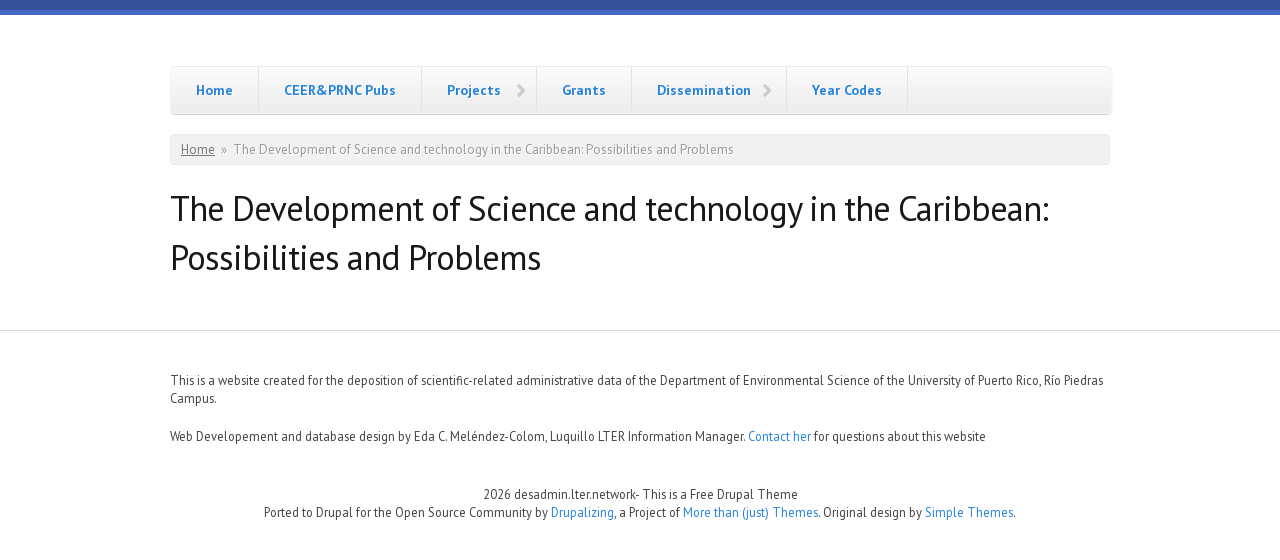

--- FILE ---
content_type: text/html; charset=utf-8
request_url: http://www.ites.upr.edu/content/development-science-and-technology-caribbean-possibilities-and-problems
body_size: 3739
content:
<!DOCTYPE html PUBLIC "-//W3C//DTD XHTML+RDFa 1.0//EN"
  "http://www.w3.org/MarkUp/DTD/xhtml-rdfa-1.dtd">
<html xmlns="http://www.w3.org/1999/xhtml" xml:lang="en" version="XHTML+RDFa 1.0" dir="ltr"
  xmlns:content="http://purl.org/rss/1.0/modules/content/"
  xmlns:dc="http://purl.org/dc/terms/"
  xmlns:foaf="http://xmlns.com/foaf/0.1/"
  xmlns:og="http://ogp.me/ns#"
  xmlns:rdfs="http://www.w3.org/2000/01/rdf-schema#"
  xmlns:sioc="http://rdfs.org/sioc/ns#"
  xmlns:sioct="http://rdfs.org/sioc/types#"
  xmlns:skos="http://www.w3.org/2004/02/skos/core#"
  xmlns:xsd="http://www.w3.org/2001/XMLSchema#"
  xmlns:schema="http://schema.org/">

<head profile="http://www.w3.org/1999/xhtml/vocab">
  <meta charset="utf-8" />
<meta name="Generator" content="Drupal 7 (http://drupal.org)" />
<link rel="canonical" href="/content/development-science-and-technology-caribbean-possibilities-and-problems" />
<link rel="shortlink" href="/node/10232" />
<meta name="MobileOptimized" content="width" />
<meta name="HandheldFriendly" content="true" />
<meta name="viewport" content="width=device-width, initial-scale=1" />
  <title>The Development of Science and technology in the Caribbean: Possibilities and Problems | desadmin.lter.network</title>
  <style type="text/css" media="all">
@import url("http://www.ites.upr.edu/modules/system/system.base.css?r1wdm9");
@import url("http://www.ites.upr.edu/modules/system/system.menus.css?r1wdm9");
@import url("http://www.ites.upr.edu/modules/system/system.messages.css?r1wdm9");
@import url("http://www.ites.upr.edu/modules/system/system.theme.css?r1wdm9");
</style>
<style type="text/css" media="all">
@import url("http://www.ites.upr.edu/modules/field/theme/field.css?r1wdm9");
@import url("http://www.ites.upr.edu/modules/node/node.css?r1wdm9");
@import url("http://www.ites.upr.edu/modules/search/search.css?r1wdm9");
@import url("http://www.ites.upr.edu/modules/user/user.css?r1wdm9");
@import url("http://www.ites.upr.edu/sites/all/modules/views/css/views.css?r1wdm9");
</style>
<style type="text/css" media="all">
@import url("http://www.ites.upr.edu/sites/all/modules/ctools/css/ctools.css?r1wdm9");
@import url("http://www.ites.upr.edu/sites/all/modules/panels/css/panels.css?r1wdm9");
@import url("http://www.ites.upr.edu/sites/all/modules/wysiwyg_linebreaks/wysiwyg_linebreaks.css?r1wdm9");
@import url("http://www.ites.upr.edu/profiles/deims/modules/contrib/biblio/biblio.css?r1wdm9");
@import url("http://www.ites.upr.edu/sites/all/modules/panels/plugins/layouts/twocol_stacked/twocol_stacked.css?r1wdm9");
</style>
<style type="text/css" media="all">
@import url("http://www.ites.upr.edu/sites/all/themes/skeletontheme/css/skeleton.css?r1wdm9");
@import url("http://www.ites.upr.edu/sites/all/themes/skeletontheme/css/style.css?r1wdm9");
@import url("http://www.ites.upr.edu/sites/all/themes/skeletontheme/css/buttons.css?r1wdm9");
@import url("http://www.ites.upr.edu/sites/all/themes/skeletontheme/css/layout.css?r1wdm9");
@import url("http://www.ites.upr.edu/sites/all/themes/skeletontheme/color/colors.css?r1wdm9");
</style>
  <script type="text/javascript" src="http://www.ites.upr.edu/misc/jquery.js?v=1.4.4"></script>
<script type="text/javascript" src="http://www.ites.upr.edu/misc/jquery-extend-3.4.0.js?v=1.4.4"></script>
<script type="text/javascript" src="http://www.ites.upr.edu/misc/jquery-html-prefilter-3.5.0-backport.js?v=1.4.4"></script>
<script type="text/javascript" src="http://www.ites.upr.edu/misc/jquery.once.js?v=1.2"></script>
<script type="text/javascript" src="http://www.ites.upr.edu/misc/drupal.js?r1wdm9"></script>
<script type="text/javascript" src="http://www.ites.upr.edu/sites/all/modules/admin_menu/admin_devel/admin_devel.js?r1wdm9"></script>
<script type="text/javascript" src="http://www.ites.upr.edu/sites/all/themes/skeletontheme/js/jquery.mobilemenu.js?r1wdm9"></script>
<script type="text/javascript">
<!--//--><![CDATA[//><!--
jQuery(document).ready(function($) { 
	
	$("#navigation .content > ul").mobileMenu({
		prependTo: "#navigation",
		combine: false,
        switchWidth: 760,
        topOptionText: Drupal.settings.skeletontheme['topoptiontext']
	});
	
	});
//--><!]]>
</script>
<script type="text/javascript" src="http://www.ites.upr.edu/sites/all/modules/google_analytics/googleanalytics.js?r1wdm9"></script>
<script type="text/javascript">
<!--//--><![CDATA[//><!--
(function(i,s,o,g,r,a,m){i["GoogleAnalyticsObject"]=r;i[r]=i[r]||function(){(i[r].q=i[r].q||[]).push(arguments)},i[r].l=1*new Date();a=s.createElement(o),m=s.getElementsByTagName(o)[0];a.async=1;a.src=g;m.parentNode.insertBefore(a,m)})(window,document,"script","https://www.google-analytics.com/analytics.js","ga");ga("create", "UA-127622371-2", {"cookieDomain":"auto"});ga("send", "pageview");
//--><!]]>
</script>
<script type="text/javascript">
<!--//--><![CDATA[//><!--
jQuery.extend(Drupal.settings, {"basePath":"\/","pathPrefix":"","skeletontheme":{"topoptiontext":"Select a page"},"ajaxPageState":{"theme":"skeletontheme","theme_token":"BXIGDJS0lLZ9Er8_3A9KEOexNLi-UOnf5klH1sxOyi4","js":{"misc\/jquery.js":1,"misc\/jquery-extend-3.4.0.js":1,"misc\/jquery-html-prefilter-3.5.0-backport.js":1,"misc\/jquery.once.js":1,"misc\/drupal.js":1,"sites\/all\/modules\/admin_menu\/admin_devel\/admin_devel.js":1,"sites\/all\/themes\/skeletontheme\/js\/jquery.mobilemenu.js":1,"0":1,"sites\/all\/modules\/google_analytics\/googleanalytics.js":1,"1":1},"css":{"modules\/system\/system.base.css":1,"modules\/system\/system.menus.css":1,"modules\/system\/system.messages.css":1,"modules\/system\/system.theme.css":1,"modules\/field\/theme\/field.css":1,"modules\/node\/node.css":1,"modules\/search\/search.css":1,"modules\/user\/user.css":1,"sites\/all\/modules\/views\/css\/views.css":1,"sites\/all\/modules\/ctools\/css\/ctools.css":1,"sites\/all\/modules\/panels\/css\/panels.css":1,"sites\/all\/modules\/wysiwyg_linebreaks\/wysiwyg_linebreaks.css":1,"profiles\/deims\/modules\/contrib\/biblio\/biblio.css":1,"sites\/all\/modules\/panels\/plugins\/layouts\/twocol_stacked\/twocol_stacked.css":1,"sites\/all\/themes\/skeletontheme\/css\/skeleton.css":1,"sites\/all\/themes\/skeletontheme\/css\/style.css":1,"sites\/all\/themes\/skeletontheme\/css\/buttons.css":1,"sites\/all\/themes\/skeletontheme\/css\/layout.css":1,"sites\/all\/themes\/skeletontheme\/color\/colors.css":1}},"admin_menu":{"suppress":1},"googleanalytics":{"trackOutbound":1,"trackMailto":1,"trackDownload":1,"trackDownloadExtensions":"7z|aac|arc|arj|asf|asx|avi|bin|csv|doc(x|m)?|dot(x|m)?|exe|flv|gif|gz|gzip|hqx|jar|jpe?g|js|mp(2|3|4|e?g)|mov(ie)?|msi|msp|pdf|phps|png|ppt(x|m)?|pot(x|m)?|pps(x|m)?|ppam|sld(x|m)?|thmx|qtm?|ra(m|r)?|sea|sit|tar|tgz|torrent|txt|wav|wma|wmv|wpd|xls(x|m|b)?|xlt(x|m)|xlam|xml|z|zip"}});
//--><!]]>
</script>
</head>
<body class="html not-front not-logged-in no-sidebars page-node page-node- page-node-10232 node-type-biblio" >
  <div id="skip-link">
    <a href="#main-content" class="element-invisible element-focusable">Skip to main content</a>
  </div>
    <div id="wrap">
    <div class="container">
        
                
        <div class="clear"></div>
        
        <!-- #header -->
                <div id="header" class="sixteen columns clearfix">   
                
            <div class="inner">
    
                                
                                <div id="name-and-slogan" class="element-invisible">
                
                                        <div id="site-name" class="element-invisible">
                    <a href="/" title="Home" rel="home">desadmin.lter.network</a>
                    </div>
                                        
                                    
                </div>
                            </div>
        </div><!-- /#header -->
        
                
        <div class="clear"></div>
        
        <!-- #navigation -->
        <div id="navigation" class="sixteen columns clearfix">
        
            <div class="menu-header">
                            				<div class="content">
				<ul class="menu"><li class="first leaf"><a href="/" title="">Home</a></li>
<li class="leaf"><a href="/viewbiblioyearCEER" title="Historical Publications of the Center for Environmental Energy Research and the Puerto Rico Nuclear Center (1956 - 1988)">CEER&amp;PRNC Pubs</a></li>
<li class="expanded"><a href="/project-auto-revision" title="DES Projects">Projects</a><ul class="menu"><li class="first last leaf"><a href="/project-auto-revision-condensed" title="A condensed View to Projects to extract information ">Projects (Condensed Version)</a></li>
</ul></li>
<li class="collapsed"><a href="/grants" title="A list of the DES  Grants">Grants</a></li>
<li class="expanded"><a href="/viewbiblioyear" title="">Dissemination</a><ul class="menu"><li class="first leaf"><a href="/DESDisseminationbyTypeandYears" title="">DES Dissemination by Type and Years</a></li>
<li class="leaf"><a href="/DESbiblio" title="DES list of dissemination activities: publications, presentations, poster, etc.">DES Dissemination</a></li>
<li class="last leaf"><a href="/DESStudentDisseminationSearch" title="List of DES Students Dissemination (Publications, Presentations, etc.)">DES Students Work Search</a></li>
</ul></li>
<li class="last leaf"><a href="/year-codes" title="UPR Year Codes">Year Codes</a></li>
</ul>                </div>
                        </div>
            
        </div><!-- /#navigation -->
        
                
                <div id="content" class="sixteen columns clearfix">    
                
                    
                            <div id="breadcrumb"><h2 class="element-invisible">You are here</h2><div class="breadcrumb"><a href="/">Home</a><span class="sep">»</span>The Development of Science and technology in the Caribbean: Possibilities and Problems</div></div>
                        
            <div id="main">
            
                                
                                
                                <h1 class="title" id="page-title">
                  The Development of Science and technology in the Caribbean: Possibilities and Problems                </h1>
                                
                                
                                <div class="tabs">
                                  </div>
                                
                                
                                
                  <div class="region region-content">
    <div id="block-system-main" class="block block-system">

    
  <div class="content">
    <div class="panel-2col-stacked clearfix panel-display" >
  
  <div class="center-wrapper">
    <div class="panel-col-first panel-panel">
      <div class="inside"></div>
    </div>
    <div class="panel-col-last panel-panel">
      <div class="inside"></div>
    </div>
  </div>

  </div>
  </div>
</div>
  </div>
                                
            </div>
        
        </div><!-- /#content -->
        
                
        <div class="clear"></div>
        
                
	</div>
        
	<div id="footer" >
        <div class="container">
        	<div class="sixteen columns clearfix">
        
                <div class="one_third">
                                </div>
                
                <div class="one_third">
                                </div>
                
                <div class="one_third last">
                                </div>
        
                <div class="clear"></div>
                
                  <div class="region region-footer">
    <div id="block-block-2" class="block block-block">

    
  <div class="content">
    <p>This is a website created for the deposition of scientific-related administrative data of the Department of Environmental Science of the University of Puerto Rico, Río Piedras Campus.</p>
<p>Web Developement and database design by Eda C. Meléndez-Colom, Luquillo LTER Information Manager. <a href="mailto:edacorreo@yahoo.com">Contact her</a> for questions about this website</p>
  </div>
</div>
  </div>
                
                <div class="clear"></div>
                
                <div id="credits">
                2026                                 desadmin.lter.network- This is a Free Drupal Theme<br/>
                                Ported to Drupal for the Open Source Community by <a href="http://www.drupalizing.com" target="_blank">Drupalizing</a>, a Project of <a href="http://www.morethanthemes.com" target="_blank">More than (just) Themes</a>. Original design by <a href="http://www.simplethemes.com/" target="_blank">Simple Themes</a>.
                </div>
        	</div>
        </div>
    </div>
    
</div> <!-- /#wrap -->    <div class="region region-page-bottom">
    
    <script src="//static.getclicky.com/js" type="text/javascript"></script>
    <script type="text/javascript">try { clicky.init(101192406); }catch(e){}</script>
    <noscript><p><img alt="Clicky" width="1" height="1" src="//in.getclicky.com/101192406ns.gif" /></p></noscript>

  </div>
</body>
</html>
